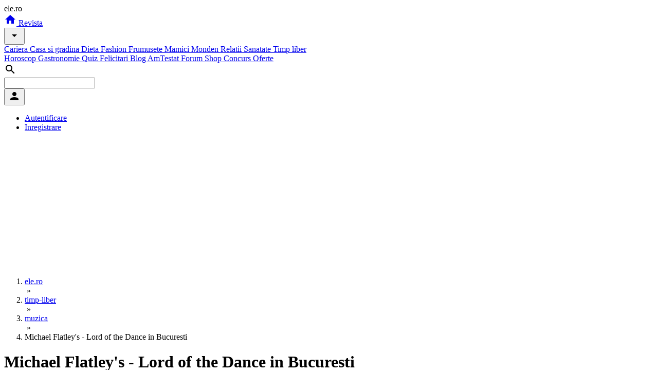

--- FILE ---
content_type: text/html; charset=UTF-8
request_url: https://www.ele.ro/timp-liber/muzica/michael-flatley-s-lord-of-the-dance-in-bucuresti_--18928.html
body_size: 9674
content:
<!DOCTYPE html><html lang="ro"><head><meta charset="utf-8"><title>Michael Flatley's - Lord of the Dance in Bucuresti</title><script>
	window.dataLayer = window.dataLayer || [];
	function gtag(){dataLayer.push(arguments);}
	gtag('consent', 'default', {
    	    'ad_user_data': 'granted',
            'ad_personalization': 'granted',
            'ad_storage': 'granted',
            'analytics_storage': 'granted'
        });
    </script><script async src="https://www.googletagmanager.com/gtag/js?id=G-K9LFNP68NS"></script><script>
	window.dataLayer = window.dataLayer || [];
	function gtag(){dataLayer.push(arguments);}
	gtag('js', new Date());
	gtag('config', 'G-K9LFNP68NS');
    </script><meta name="viewport" content="width=device-width, initial-scale=1"/><meta name="description" content="Lord of the Dance al lui Michael Flatley (n. 16 iulie 1958) este cel mai aclamat turneu de dans din toate timpurile.De la premiera sa din Dublin 1996, acesta a"/><meta name="keywords" content=""/><meta property="fb:pages" content="163240207049984"/><meta name="msvalidate.01" content="00E7EF8D73A5B1E695B7440B5DA436B2"/><link rel="icon" href="https://imgs.ele.ro/favicon.ico"/><link rel="preconnect" href="https://fonts.googleapis.com"/><link rel="preconnect" href="https://fonts.gstatic.com"/><link rel="preconnect" href="https://www.googletagmanager.com"/><link rel="alternate" media="only screen and (max-width: 640px)" href="https://m.ele.ro/revista/timp-liber/muzica/michael-flatley-s-lord-of-the-dance-in-bucuresti_--18928.html"/><link rel="alternate" type="application/rss+xml" title="Noutati ultimele 24 ore | Ele.ro" href="https://apps.ele.ro/rss/24h.xml"/><link rel="canonical" href="https://www.ele.ro/timp-liber/muzica/michael-flatley-s-lord-of-the-dance-in-bucuresti_--18928.html"><link rel="amphtml" href="https://amp.ele.ro/timp-liber/muzica/michael-flatley-s-lord-of-the-dance-in-bucuresti_--18928.html"><link rel="stylesheet" media="all" href="https://fonts.googleapis.com/css2?family=Parisienne&display=swap"/><link rel="stylesheet" media="all" href="https://fonts.googleapis.com/icon?family=Material+Icons"/><link rel="stylesheet" media="all" href="https://static.ele.ro/material.min.css"><link rel="stylesheet" media="all" href="https://static.ele.ro/styles.min.css"><script src="https://securepubads.g.doubleclick.net/tag/js/gpt.js" crossorigin="anonymous" async></script><script>	window.googletag = window.googletag || { cmd: [] };	var anchor, interstitial, leftSideRail, rightSideRail, billboard, box_1, box_2, box_3, filmstrip_1, filmstrip_2, filmstrip_3, large_box, feed, inarticle, recomandari;	googletag.cmd.push(function() {		anchor		= googletag.defineOutOfPageSlot('/11453545/G4_Ele.ro/G4_Ele.ro_Anchor', googletag.enums.OutOfPageFormat.BOTTOM_ANCHOR);		interstitial 	= googletag.defineOutOfPageSlot('/11453545/G4_Ele.ro/G4_Ele.ro_Interstitial', googletag.enums.OutOfPageFormat.INTERSTITIAL);		leftSideRail 	= googletag.defineOutOfPageSlot('/11453545/G4_Ele.ro/G4_Ele.ro_LeftSideRail', googletag.enums.OutOfPageFormat.LEFT_SIDE_RAIL);		rightSideRail 	= googletag.defineOutOfPageSlot('/11453545/G4_Ele.ro/G4_Ele.ro_RightSideRail', googletag.enums.OutOfPageFormat.RIGHT_SIDE_RAIL);		if (anchor) anchor.addService(googletag.pubads());		if (interstitial) interstitial.addService(googletag.pubads());		if (leftSideRail) leftSideRail.addService(googletag.pubads());		if (rightSideRail) rightSideRail.addService(googletag.pubads());		large_box = googletag.defineSlot('/11453545/G4_Ele.ro/G4_Ele.ro_LargeBox', [336, 280], 'large_box').addService(googletag.pubads());recomandari = googletag.defineSlot('/11453545/G4_Ele.ro/G4_Ele.ro_Recomandari', [940, 400], 'recomandari').addService(googletag.pubads());box_1 = googletag.defineSlot('/11453545/G4_Ele.ro/G4_Ele.ro_Box_1', [300, 250], 'box_1').addService(googletag.pubads());filmstrip_1 = googletag.defineSlot('/11453545/G4_Ele.ro/G4_Ele.ro_Filmstrip_1', [300, 600], 'filmstrip_1').addService(googletag.pubads());box_2 = googletag.defineSlot('/11453545/G4_Ele.ro/G4_Ele.ro_Box_2', [300, 250], 'box_2').addService(googletag.pubads());filmstrip_2 = googletag.defineSlot('/11453545/G4_Ele.ro/G4_Ele.ro_Filmstrip_2', [300, 600], 'filmstrip_2').addService(googletag.pubads());billboard = googletag.defineSlot('/11453545/G4_Ele.ro/G4_Ele.ro_Billboard', [970, 250], 'billboard').addService(googletag.pubads()); 		googletag.setConfig({			singleRequest: true,			centering: true,			collapseDiv: "ON_NO_FILL",			targeting: { g4_no_google: "false" }		});	    	googletag.enableServices();	});</script><style>
    h2, h3, h4 {margin:5px 0px !important; padding:0px !important; font-size:16px !important; line-height:24px !important;}
    </style></head><body><div class="mdl-layout mdl-js-layout"><header class="mdl-layout__header mdl-shadow--4dp"><div class="mdl-layout__header-row"><span class="mdl-layout-title logo-text"> ele.ro </span><nav class="mdl-navigation"><a class="mdl-navigation__link" href="https://www.ele.ro/index.html" title="Home"><i class="material-icons">home</i></a><a class="mdl-navigation__link mdl-typography--font-bold" href="https://www.ele.ro" id="m1" title="Revista"> Revista </a><div style="position:relative;"><button id="smm1" class="mdl-button mdl-js-button mdl-button--icon"><i class="material-icons">arrow_drop_down</i></button><div class="mdl-menu mdl-menu--bottom-right mdl-js-menu mdl-js-ripple-effect mdl-list" for="smm1"><a href="/cariera.html" title="Cariera" class="mdl-menu__item"> Cariera </a><a href="/casa-si-gradina.html" title="Casa si gradina" class="mdl-menu__item"> Casa si gradina </a><a href="/dieta.html" title="Dieta" class="mdl-menu__item"> Dieta </a><a href="/fashion.html" title="Fashion" class="mdl-menu__item"> Fashion </a><a href="/frumusete.html" title="Frumusete" class="mdl-menu__item"> Frumusete </a><a href="/mamici.html" title="Mamici" class="mdl-menu__item"> Mamici </a><a href="/monden.html" title="Monden" class="mdl-menu__item"> Monden </a><a href="/relatii.html" title="Relatii" class="mdl-menu__item"> Relatii </a><a href="/sanatate.html" title="Sanatate" class="mdl-menu__item"> Sanatate </a><a href="/timp-liber.html" title="Timp liber" class="mdl-menu__item"> Timp liber </a></div></div><a class="mdl-navigation__link mdl-typography--font-bold" href="https://horoscop.ele.ro" id="m2" title="Horoscop"> Horoscop </a><a class="mdl-navigation__link mdl-typography--font-bold" href="https://gastronomie.ele.ro" id="m3" title="Gastronomie"> Gastronomie </a><a class="mdl-navigation__link mdl-typography--font-bold" href="https://quiz.ele.ro" id="m4" title="Quiz"> Quiz </a><a class="mdl-navigation__link mdl-typography--font-bold" href="https://felicitari.ele.ro" id="m5" title="Felicitari"> Felicitari </a><a class="mdl-navigation__link mdl-typography--font-bold" href="https://blog.ele.ro" id="m6" title="Blog"> Blog </a><a class="mdl-navigation__link mdl-typography--font-bold" href="https://amtestat.ele.ro" id="m7" title="AmTestat"> AmTestat </a><a class="mdl-navigation__link mdl-typography--font-bold" href="https://forum.ele.ro" id="m8" title="Forum"> Forum </a><a class="mdl-navigation__link mdl-typography--font-bold" href="https://shop.ele.ro" id="m9" title="Shop"> Shop </a><a class="mdl-navigation__link mdl-typography--font-bold" href="https://concurs.ele.ro" id="m10" title="Concurs"> Concurs </a><a class="mdl-navigation__link mdl-typography--font-bold" href="https://ofert.ele.ro" id="m11" title="Oferte"> Oferte </a></nav><div class="mdl-layout-spacer"></div><div class="mdl-textfield mdl-js-textfield mdl-textfield--expandable mdl-textfield--floating-label mdl-textfield--align-right"><label class="mdl-button mdl-js-button mdl-button--icon" for="fixed-header-drawer-exp"><i class="material-icons">search</i></label><div class="mdl-textfield__expandable-holder"><form action="https://cauta.ele.ro/index.html"><input class="mdl-textfield__input gcse-search" name="q" id="fixed-header-drawer-exp"></form></div></div><div><button id="box-login" class="mdl-button mdl-js-button mdl-button--icon"><i class="material-icons">person</i></button><ul class="mdl-menu mdl-menu--bottom-right mdl-js-menu mdl-js-ripple-effect" for="box-login"><li><a class="mdl-menu__item mdl-js-ripple-effect" href="/login.html" title="Autentifica-te in contul tau">Autentificare</a></li><li><a class="mdl-menu__item mdl-js-ripple-effect" href="/signup.html" title="Inregistreaza un cont">Inregistrare</a></li></ul></div></div></header><main class="mdl-layout__content mdl-color--grey-100"><div class="page-content"><div class="mdl-grid mdl-grid--no-spacing"><div class="mdl-cell mdl-cell--12-col"><div id='billboard' style='width: 970px; height: 250px; margin:auto;'></div></div><div class="mdl-cell mdl-cell--12-col"><ol class="breadcrumbs"><span></span><li><a href="https://www.ele.ro" title="www.ele.ro"><span itemprop="name"> ele.ro </span></a></li><span>&nbsp;&raquo;&nbsp;</span><li><a href="https://www.ele.ro/timp-liber.html" title="timp-liber"><span itemprop="name"> timp-liber </span></a></li><span>&nbsp;&raquo;&nbsp;</span><li><a href="https://www.ele.ro/timp-liber/muzica.html" title="muzica"><span itemprop="name"> muzica </span></a></li><span>&nbsp;&raquo;&nbsp;</span><li><span itemprop="name"> Michael Flatley's - Lord of the Dance in Bucuresti </span></li></ol></div><div class="mdl-cell mdl-cell--12-col"><div class="mdl-grid"><div class="mdl-cell mdl-cell--9-col"><div class="mdl-card mdl-card--full mdl-shadow--4dp" itemscope itemtype="https://schema.org/Article"><div class="mdl-card__title mdl-card--border"><h1 class="mdl-card__title-text" style="margin-right:64px;" itemprop="headline"> Michael Flatley's - Lord of the Dance in Bucuresti </h1></div><picture class="mdl-card__media mdl-typography--text-center"><source type="image/webp" srcset="https://imgs.ele.ro/www/800/6/61037.webp"><source type="image/jpeg" srcset="https://imgs.ele.ro/www/800/6/61037.jpg"><img src="https://imgs.ele.ro/www/800/6/61037.jpg" alt="Michael Flatley's - Lord of the Dance in Bucuresti" width="800" itemprop="image"></picture><div class="mdl-card__supporting-text mdl-card--border"><span class="mdl-chip mdl-chip--contact mdl-color--white" itemprop="author" itemscope itemtype="https://schema.org/Person"><span class="mdl-chip__action"><i class="material-icons">history_edu</i></span><a itemprop="url" href="https://www.ele.ro"><span class="mdl-chip__text" itemprop="name"> ele.ro </span></a></span> &nbsp; <span class="mdl-chip mdl-chip--contact mdl-color--white"><span class="mdl-chip__action"><i class="material-icons">calendar_month</i></span><span class="mdl-chip__text" itemprop="datePublished" content="2008-05-26T11:50:48+02:00"> 26 Mai 2008, 11:50 </span></span> &nbsp; &nbsp; &nbsp; &nbsp; </div><div class="mdl-card__supporting-text "><div style="float:left;"><div id='large_box' style='width: 336px; height: 280px;'></div></div><span class="mdl-typography--subhead articol_body" itemprop="articleBody"><b><i>Lord of the Dance</b></i> al lui Michael Flatley (n. 16 iulie 1958) este cel mai aclamat turneu de dans din toate timpurile.<br><br>De la premiera sa din Dublin 1996, acesta a doborat recordurile in toata lumea si este considerat cel mai grandios turneu din istoria divertismentului.<br><br><img src="https://imgs.ele.ro/www/640/8/89343.jpg" width="640" alt="89343.jpg"><br><br><br><br>Cel care si-a asigurat picioarele pentru 40 de milioane de euro revine in Romania alaturi de cei mai tari dansatori din lume, dar de data aceasta ca producator.<br><br>El va fi prezent pe scena bucuresteana atat la inceputul show-ului, cat si la final. Michael Flatley, alaturi de o echipa permanenta alcatuita din 20 de profesionisti (experti in lumini, efecte speciale si sonorizare, designeri de costume, decoruri si de platou, scenografi si coregrafi) revizuieste si innoieste in permanenta ?Lord of The Dance?, spectacol caruia ii mentine cele mai inalte standarde<br><br>Cu un public de sute de milioane de persoane din 40 de tari, ?Lord of the Dance? a incantat audien?a iAAn Europa, China, Rusia si Statele Unite, din Canada si pana in America Latina, Australia si de-a lungul coastei Pacificului.<br><br><br><br>Premiera a avut loc la Dublin in 1996, iar un an mai tarziu ?Lord of the Dance? era invitat si la ceremonia de decernare a Premiilor Oscar.<br><br>Mare parte a succesului de care se bucura se datoreaza faptului ca se adreseaz? tuturor, indiferent de varsta, sex sau cultura. Tineretea si universalitatea au facut din ?Lord of the Dance? o minune a lumii moderne.<br><br>Pe <b>5 iunie</b>, la orele <b>16.30</b> si <b>20.00</b> la <i>Sala Palatului</i>, in cadrul Proiectului National Cultural <b>Arta contra drog</b>, Asociatia Culturala de Teatru Muzica si Film <i>Dracula</i> in parteneriat cu Centrul International Antidrog pentru Drepturile Omului ? CIADO , Agentia Nationala ANTIDROG (ANA), Primaria Capitalei si Asociatia Nationala a Caselor de Cultura a Sindicatelor din Romania (ANCCR), aduc publicului bucurestean spectacolul <b>Michael Flatley?s ? Lord of the dance.</b><br><br>Biletele se gasesc la casele de bilete ale Salii Palatului, Teatrului National, la magazinul Muzica, statia de Metrou Unirii 2, Carrefour si on line pe www.biletedelatati.ro , <a href="https://www.bilete.ro/" title="www.bilete.ro" target="_blank" rel=" noopener">www.bilete.ro</a>, <a href="https://www.blt.ro/" title="www.blt.ro" target="_blank" rel=" noopener">www.blt.ro</a>, www.ticketpoint.rosi reteaua magazinelor Diverta. Acestea sunt de patru categorii: 350 RON Categoria VIP, 250 RON Categoria I, 150 RON Categoria II si 100 RON Categoria III<br><br></span></div><div class="mdl-card__supporting-text "><span class="mdl-typography--title"></span></div><div class="mdl-card__actions"><span class="mdl-typography--title">Alte articole despre</span><div class="mdl-grid mdl-grid--no-spacing"><div class="mdl-cell mdl-cell--3-col mdl-typography--body-1"><a href="https://www.ele.ro/articole/rochii-elegante.html" title="rochii elegante">rochii elegante</a></div><div class="mdl-cell mdl-cell--3-col mdl-typography--body-1"><a href="https://www.ele.ro/articole/despre-sarcina.html" title="despre sarcina">despre sarcina</a></div><div class="mdl-cell mdl-cell--3-col mdl-typography--body-1"><a href="https://www.ele.ro/articole/muzica.html" title="muzica">muzica</a></div><div class="mdl-cell mdl-cell--3-col mdl-typography--body-1"><a href="https://www.ele.ro/articole/modele-de-unghii.html" title="modele de unghii">modele de unghii</a></div><div class="mdl-cell mdl-cell--3-col mdl-typography--body-1"><a href="https://www.ele.ro/articole/interviul-de-angajare.html" title="interviul de angajare">interviul de angajare</a></div><div class="mdl-cell mdl-cell--3-col mdl-typography--body-1"><a href="https://www.ele.ro/articole/pantofi-argintii.html" title="pantofi argintii">pantofi argintii</a></div><div class="mdl-cell mdl-cell--3-col mdl-typography--body-1"><a href="https://www.ele.ro/articole/simptome-sarcina.html" title="simptome sarcina">simptome sarcina</a></div><div class="mdl-cell mdl-cell--3-col mdl-typography--body-1"><a href="https://www.ele.ro/articole/picioarele.html" title="picioarele">picioarele</a></div><div class="mdl-cell mdl-cell--3-col mdl-typography--body-1"><a href="https://www.ele.ro/articole/mobila-dormitor-copii.html" title="mobila dormitor copii">mobila dormitor copii</a></div><div class="mdl-cell mdl-cell--3-col mdl-typography--body-1"><a href="https://www.ele.ro/articole/sandale-fara-toc.html" title="sandale fara toc">sandale fara toc</a></div><div class="mdl-cell mdl-cell--3-col mdl-typography--body-1"><a href="https://www.ele.ro/articole/tratament-pentru-negi.html" title="tratament pentru negi">tratament pentru negi</a></div><div class="mdl-cell mdl-cell--3-col mdl-typography--body-1"><a href="https://www.ele.ro/articole/rochii-de-mireasa-stil-printesa.html" title="rochii de mireasa stil printesa">rochii de mireasa stil printesa</a></div><div class="mdl-cell mdl-cell--3-col mdl-typography--body-1"><a href="https://www.ele.ro/articole/calorii-banane.html" title="calorii banane">calorii banane</a></div><div class="mdl-cell mdl-cell--3-col mdl-typography--body-1"><a href="https://www.ele.ro/articole/pantofi-de-barbati.html" title="pantofi de barbati">pantofi de barbati</a></div><div class="mdl-cell mdl-cell--3-col mdl-typography--body-1"><a href="https://www.ele.ro/articole/sandale-platforma-ieftine.html" title="sandale platforma ieftine">sandale platforma ieftine</a></div><div class="mdl-cell mdl-cell--3-col mdl-typography--body-1"><a href="https://www.ele.ro/articole/cere-de-angajare.html" title="cere de angajare">cere de angajare</a></div><div class="mdl-cell mdl-cell--3-col mdl-typography--body-1"><a href="https://www.ele.ro/articole/ciuperca-candida.html" title="ciuperca candida">ciuperca candida</a></div><div class="mdl-cell mdl-cell--3-col mdl-typography--body-1"><a href="https://www.ele.ro/articole/simptome-cancer-col-uterin.html" title="simptome cancer col uterin">simptome cancer col uterin</a></div><div class="mdl-cell mdl-cell--3-col mdl-typography--body-1"><a href="https://www.ele.ro/articole/modele-unghii-colorate.html" title="modele unghii colorate">modele unghii colorate</a></div><div class="mdl-cell mdl-cell--3-col mdl-typography--body-1"><a href="https://www.ele.ro/articole/cura-de-slabire-naturala.html" title="cura de slabire naturala">cura de slabire naturala</a></div><div class="mdl-cell mdl-cell--3-col mdl-typography--body-1"><a href="https://www.ele.ro/articole/coafuri-mireasa-par-lung-cu-voal.html" title="coafuri mireasa par lung cu voal">coafuri mireasa par lung cu voal</a></div></div></div><div class="mdl-card__menu"><button id="share" class="mdl-button mdl-button--icon mdl-js-button mdl-js-ripple-effect"><i class="material-icons">share</i></button><ul class="mdl-menu mdl-js-menu mdl-menu--bottom-right" for="share"><li><a class="mdl-menu__item mdl-js-ripple-effect" href="https://facebook.com/sharer/sharer.php?u=https%3A%2F%2Fwww.ele.ro%2Ftimp-liber%2Fmuzica%2Fmichael-flatley-s-lord-of-the-dance-in-bucuresti_--18928.html" target="_blank" rel="noopener" aria-label="Facebook" onclick="javascript:window.open(this.href, '', 'menubar=no,toolbar=no,resizable=yes,scrollbars=yes,height=750,width=600');return false;"> Facebook </a></li><li><a class="mdl-menu__item mdl-js-ripple-effect" href="https://twitter.com/intent/tweet/?text=Michael+Flatley%27s+-+Lord+of+the+Dance+in+Bucuresti&amp;url=https%3A%2F%2Fwww.ele.ro%2Ftimp-liber%2Fmuzica%2Fmichael-flatley-s-lord-of-the-dance-in-bucuresti_--18928.html" target="_blank" rel="noopener" aria-label="Twitter" onclick="javascript:window.open(this.href, '', 'menubar=no,toolbar=no,resizable=yes,scrollbars=yes,height=400,width=800');return false;"> Twitter </a></li><li><a class="mdl-menu__item mdl-js-ripple-effect" href="https://pinterest.com/pin/create/button/?url=https%3A%2F%2Fwww.ele.ro%2Ftimp-liber%2Fmuzica%2Fmichael-flatley-s-lord-of-the-dance-in-bucuresti_--18928.html&amp;media=https%3A%2F%2Fimgs.ele.ro%2F800%2F6%2F61037.jpg&amp;description=Michael+Flatley%27s+-+Lord+of+the+Dance+in+Bucuresti" target="_blank" rel="noopener" aria-label="Pinterest" onclick="javascript:window.open(this.href, '', 'menubar=no,toolbar=no,resizable=yes,scrollbars=yes,height=750,width=650');return false;"> Pinterest </a></li></ul></div></div><div id='recomandari' style='width: 940px; height: 400px;'></div><h5 class="mdl-typography--title"> Recomandari </h5><div class="mdl-grid"><div class="mdl-cell mdl-cell--4-col mdl-card mdl-shadow--4dp mdl-card--feed"><picture class="mdl-card__media"><source type="image/webp" srcset="https://imgs.ele.ro/apps/feed_in/ego.ro_0.jpg?2291.webp"><source type="image/jpeg" srcset="https://imgs.ele.ro/apps/feed_in/ego.ro_0.jpg?2291.jpg"><img src="https://imgs.ele.ro/apps/feed_in/ego.ro_0.jpg?2291.jpg" alt="Zodii care nu rezistă împreună oricât de mult ar lupta pentru relație" width="320" height="180"></picture><div class="mdl-card__title mdl-typography--text-center"><a href="https://www.femeia.ro/zodii-care-nu-rezista-impreuna-oricat-de-mult-ar-lupta-pentru-relatie/?utm_source=Ele.ro&utm_medium=website&utm_campaign=fidmee" target="_blank" rel="noopener noreferrer" class="mdl-card__title-text md-16"> Zodii care nu rezistă împreună oricât de mult ar lupta pentru relație </a></div><div class="mdl-card__menu"><button class="mdl-button mdl-js-button mdl-js-ripple-effect mdl-color--red mdl-color-text--white"><span class="mdl-typography--text-lowercase">ego.ro</span></button></div></div><div class="mdl-cell mdl-cell--4-col mdl-card mdl-shadow--4dp mdl-card--feed"><picture class="mdl-card__media"><source type="image/webp" srcset="https://imgs.ele.ro/apps/feed_in/studentie.ro_2.jpg?9161.webp"><source type="image/jpeg" srcset="https://imgs.ele.ro/apps/feed_in/studentie.ro_2.jpg?9161.jpg"><img src="https://imgs.ele.ro/apps/feed_in/studentie.ro_2.jpg?9161.jpg" alt="Cum sa economisesti ca student? 4 idei simple" width="320" height="180"></picture><div class="mdl-card__title mdl-typography--text-center"><a href="https://www.studentie.ro/info-studentie/financiar/cum-sa-economisesti-ca-student-4-idei-simple_--a204676.html?utm_source=elero&utm_medium=website&utm_campaign=cross" target="_blank" rel="noopener noreferrer" class="mdl-card__title-text md-16"> Cum sa economisesti ca student? 4 idei simple </a></div><div class="mdl-card__menu"><button class="mdl-button mdl-js-button mdl-js-ripple-effect mdl-color--red mdl-color-text--white"><span class="mdl-typography--text-lowercase">studentie.ro</span></button></div></div><div class="mdl-cell mdl-cell--4-col mdl-card mdl-shadow--4dp mdl-card--feed"><picture class="mdl-card__media"><source type="image/webp" srcset="https://imgs.ele.ro/apps/feed_in/risco.ro_0.jpg?9709.webp"><source type="image/jpeg" srcset="https://imgs.ele.ro/apps/feed_in/risco.ro_0.jpg?9709.jpg"><img src="https://imgs.ele.ro/apps/feed_in/risco.ro_0.jpg?9709.jpg" alt="Veniturile si activitatea profesionala, factori de stres pentru romani. Odihna si echilibrul viata personala/profesionala, primordiale" width="320" height="180"></picture><div class="mdl-card__title mdl-typography--text-center"><a href="https://www.risco.ro/suport/practici-in-afaceri/veniturile-si-activitatea-profesionala-factori-de-stres-pentru-romani-odihna-si-echilibrul-viata-personala-profesionala-primordiale-5566?utm_source=elero&utm_medium=website&utm_campaign=cross" target="_blank" rel="noopener noreferrer" class="mdl-card__title-text md-16"> Veniturile si activitatea profesionala, factori de stres pentru romani. Odihna si echilibrul viata personala/profesionala, primordiale </a></div><div class="mdl-card__menu"><button class="mdl-button mdl-js-button mdl-js-ripple-effect mdl-color--red mdl-color-text--white"><span class="mdl-typography--text-lowercase">risco.ro</span></button></div></div><div class="mdl-cell mdl-cell--4-col mdl-card mdl-shadow--4dp mdl-card--feed"><picture class="mdl-card__media"><source type="image/webp" srcset="https://imgs.ele.ro/apps/feed_in/calificativ.ro_2.jpg?961.webp"><source type="image/jpeg" srcset="https://imgs.ele.ro/apps/feed_in/calificativ.ro_2.jpg?961.jpg"><img src="https://imgs.ele.ro/apps/feed_in/calificativ.ro_2.jpg?961.jpg" alt="Teste limbi straine online. Evalueaza-ti nivelul de cunostinte." width="320" height="180"></picture><div class="mdl-card__title mdl-typography--text-center"><a href="https://www.calificativ.ro/info-scoala/info-util/teste-limbi-straine-online-evalueaza-ti-nivelul-de-cunostinte-_--a30775.html?utm_source=elero&utm_medium=website&utm_campaign=cross" target="_blank" rel="noopener noreferrer" class="mdl-card__title-text md-16"> Teste limbi straine online. Evalueaza-ti nivelul de cunostinte. </a></div><div class="mdl-card__menu"><button class="mdl-button mdl-js-button mdl-js-ripple-effect mdl-color--red mdl-color-text--white"><span class="mdl-typography--text-lowercase">calificativ.ro</span></button></div></div><div class="mdl-cell mdl-cell--4-col mdl-card mdl-shadow--4dp mdl-card--feed"><picture class="mdl-card__media"><source type="image/webp" srcset="https://imgs.ele.ro/apps/feed_in/animale.ro_0.jpg?4641.webp"><source type="image/jpeg" srcset="https://imgs.ele.ro/apps/feed_in/animale.ro_0.jpg?4641.jpg"><img src="https://imgs.ele.ro/apps/feed_in/animale.ro_0.jpg?4641.jpg" alt="Plimbarea cainilor in padure: beneficii, riscuri si atentionari" width="320" height="180"></picture><div class="mdl-card__title mdl-typography--text-center"><a href="https://www.animale.ro/caini/info-caini/plimbarea-cainilor-in-padure-beneficii-riscuri-si-atentionari_--a2755.html?utm_source=elero&utm_medium=website&utm_campaign=cross" target="_blank" rel="noopener noreferrer" class="mdl-card__title-text md-16"> Plimbarea cainilor in padure: beneficii, riscuri si atentionari </a></div><div class="mdl-card__menu"><button class="mdl-button mdl-js-button mdl-js-ripple-effect mdl-color--red mdl-color-text--white"><span class="mdl-typography--text-lowercase">animale.ro</span></button></div></div><div class="mdl-cell mdl-cell--4-col mdl-card mdl-shadow--4dp mdl-card--feed"><picture class="mdl-card__media"><source type="image/webp" srcset="https://imgs.ele.ro/apps/feed_in/askmen.ro_2.jpg?8131.webp"><source type="image/jpeg" srcset="https://imgs.ele.ro/apps/feed_in/askmen.ro_2.jpg?8131.jpg"><img src="https://imgs.ele.ro/apps/feed_in/askmen.ro_2.jpg?8131.jpg" alt="Ce instalatii sunt necesare in baie atunci cand renovezi" width="320" height="180"></picture><div class="mdl-card__title mdl-typography--text-center"><a href="https://www.askmen.ro/stiri/diverse/ce-instalatii-sunt-necesare-in-baie-atunci-cand-renovezi_--a46766.html?utm_source=elero&utm_medium=website&utm_campaign=cross" target="_blank" rel="noopener noreferrer" class="mdl-card__title-text md-16"> Ce instalatii sunt necesare in baie atunci cand renovezi </a></div><div class="mdl-card__menu"><button class="mdl-button mdl-js-button mdl-js-ripple-effect mdl-color--red mdl-color-text--white"><span class="mdl-typography--text-lowercase">askmen.ro</span></button></div></div><div class="mdl-cell mdl-cell--4-col mdl-card mdl-shadow--4dp mdl-card--feed"><picture class="mdl-card__media"><source type="image/webp" srcset="https://imgs.ele.ro/apps/feed_in/hit.ro_1.jpg?76.webp"><source type="image/jpeg" srcset="https://imgs.ele.ro/apps/feed_in/hit.ro_1.jpg?76.jpg"><img src="https://imgs.ele.ro/apps/feed_in/hit.ro_1.jpg?76.jpg" alt="Cum alegi cel mai bun GPS auto in 2025" width="320" height="180"></picture><div class="mdl-card__title mdl-typography--text-center"><a href="https://www.hit.ro/altceva/auto/cum-alegi-cel-mai-bun-gps-auto-in-2025_--a24518.html?utm_source=elero&utm_medium=website&utm_campaign=cross" target="_blank" rel="noopener noreferrer" class="mdl-card__title-text md-16"> Cum alegi cel mai bun GPS auto in 2025 </a></div><div class="mdl-card__menu"><button class="mdl-button mdl-js-button mdl-js-ripple-effect mdl-color--red mdl-color-text--white"><span class="mdl-typography--text-lowercase">hit.ro</span></button></div></div><div class="mdl-cell mdl-cell--4-col mdl-card mdl-shadow--4dp mdl-card--feed"><picture class="mdl-card__media"><source type="image/webp" srcset="https://imgs.ele.ro/apps/feed_in/eva.ro_1.jpg?4351.webp"><source type="image/jpeg" srcset="https://imgs.ele.ro/apps/feed_in/eva.ro_1.jpg?4351.jpg"><img src="https://imgs.ele.ro/apps/feed_in/eva.ro_1.jpg?4351.jpg" alt="Frumoasă ca mama, rebelă ca tata: Fiica lui Charlie Sheen și a lui Denise Richards a plecat de acasă și a renunțat la liceu" width="320" height="180"></picture><div class="mdl-card__title mdl-typography--text-center"><a href="https://www.eva.ro/divertisment/vedete/frumoasa-ca-mama-rebela-ca-tata-fiica-lui-charlie-sheen-si-a-lui-denise-richards-a-plecat-de-acasa-si-a-renuntat-la-liceu-articol-260813.html?utm_medium=article&utm_campaign=article_exchange&utm_source=elero" target="_blank" rel="noopener noreferrer" class="mdl-card__title-text md-16"> Frumoasă ca mama, rebelă ca tata: Fiica lui Charlie Sheen și a lui Denise Richards a plecat de acasă și a renunțat la liceu </a></div><div class="mdl-card__menu"><button class="mdl-button mdl-js-button mdl-js-ripple-effect mdl-color--red mdl-color-text--white"><span class="mdl-typography--text-lowercase">eva.ro</span></button></div></div><div class="mdl-cell mdl-cell--4-col mdl-card mdl-shadow--4dp mdl-card--feed"><picture class="mdl-card__media"><source type="image/webp" srcset="https://imgs.ele.ro/apps/feed_in/acasa.ro_2.jpg?2437.webp"><source type="image/jpeg" srcset="https://imgs.ele.ro/apps/feed_in/acasa.ro_2.jpg?2437.jpg"><img src="https://imgs.ele.ro/apps/feed_in/acasa.ro_2.jpg?2437.jpg" alt="Transformarea terasei in oaza ta de relaxare: Cum sa iti extinzi livingul in aer liber" width="320" height="180"></picture><div class="mdl-card__title mdl-typography--text-center"><a href="https://acasa.ro/amenajarea-gradinii-117/transformarea-terasei-in-oaza-ta-de-relaxare-cum-sa-iti-extinzi-livingul-in-aer-liber-269580.html?utm_source=ele&utm_medium=article&utm_campaign=feed_extern" target="_blank" rel="noopener noreferrer" class="mdl-card__title-text md-16"> Transformarea terasei in oaza ta de relaxare: Cum sa iti extinzi livingul in aer liber </a></div><div class="mdl-card__menu"><button class="mdl-button mdl-js-button mdl-js-ripple-effect mdl-color--red mdl-color-text--white"><span class="mdl-typography--text-lowercase">acasa.ro</span></button></div></div><div class="mdl-cell mdl-cell--4-col mdl-card mdl-shadow--4dp mdl-card--feed"><picture class="mdl-card__media"><source type="image/webp" srcset="https://imgs.ele.ro/apps/feed_in/xtrem.ro_2.jpg?8619.webp"><source type="image/jpeg" srcset="https://imgs.ele.ro/apps/feed_in/xtrem.ro_2.jpg?8619.jpg"><img src="https://imgs.ele.ro/apps/feed_in/xtrem.ro_2.jpg?8619.jpg" alt="Rod pod la apa curgatoare: presiune mica, control mare" width="320" height="180"></picture><div class="mdl-card__title mdl-typography--text-center"><a href="https://www.xtrem.ro/stiri/diverse/rod-pod-la-apa-curgatoare-presiune-mica-control-mare_--a928.html?utm_source=elero&utm_medium=website&utm_campaign=cross" target="_blank" rel="noopener noreferrer" class="mdl-card__title-text md-16"> Rod pod la apa curgatoare: presiune mica, control mare </a></div><div class="mdl-card__menu"><button class="mdl-button mdl-js-button mdl-js-ripple-effect mdl-color--red mdl-color-text--white"><span class="mdl-typography--text-lowercase">xtrem.ro</span></button></div></div></div></div><div class="mdl-cell mdl-cell--3-col"><div class="mdl-card mdl-card--full mdl-shadow--4dp"><div class="mdl-card__title mdl-card--border"><h2 class="mdl-card__title-text">Newsletter Ele.ro</h2></div><div class="mdl-card__supporting-text no-pd-top"><form action="https://newsletter.ele.ro/abonare.html" method="post"><input type="hidden" name="n_15" value="15"><div class="mdl-textfield mdl-js-textfield full"><input class="mdl-textfield__input" id="email" name="email" autocomplete="off"><label class="mdl-textfield__label" for="email">adresa@de.email</label></div><button type="submit" class="mdl-button mdl-js-button mdl-button--raised mdl-button--accent full">Abonare</button></form></div><div class="mdl-card__actions mdl-card--border mdl-typography--text-center"><a href="https://newsletter.ele.ro" title="Newslettere Ele.ro">vezi lista newslettere</a></div></div><div id='box_1' style='width: 300px; height: 250px;'></div><div class="mdl-card mdl-card--full mdl-shadow--4dp mdl-card-side"><div class="mdl-card__supporting-text mdl-grid"><div class="mdl-cell mdl-cell--6-col"><picture class="mdl-list__item-primary-content"><source type="image/webp" srcset="https://imgs.ele.ro/www/160/1/120865.webp"><source type="image/jpeg" srcset="https://imgs.ele.ro/ww/160/1/120865.jpg"><img src="https://imgs.ele.ro/www/160/1/120865.jpg" alt="Ce documente trebuie sa ai pregatite pentru o cerere de compensatie AirClaim?" width="120" height="90"></picture></div><div class="mdl-cell mdl-cell--6-col mdl-cell--stretch mdl-cell--middle"><a href="https://www.ele.ro/timp-liber/turism/ce-documente-trebuie-sa-ai-pregatite-pentru-o-cerere-de-compensatie-airclaim-_--71806.html" title="Ce documente trebuie sa ai pregatite pentru o cerere de compensatie AirClaim?" class="mdl-card__subtitle-text mdl-color-text--grey-800"> Ce documente trebuie sa ai pregatite pentru o cerere de compensatie AirClaim? </a></div><div class="mdl-cell mdl-cell--6-col"><picture class="mdl-list__item-primary-content"><source type="image/webp" srcset="https://imgs.ele.ro/www/160/1/120864.webp"><source type="image/jpeg" srcset="https://imgs.ele.ro/ww/160/1/120864.jpg"><img src="https://imgs.ele.ro/www/160/1/120864.jpg" alt="Idei de amenajare pentru dining cu o masa extensibila din lemn" width="120" height="90"></picture></div><div class="mdl-cell mdl-cell--6-col mdl-cell--stretch mdl-cell--middle"><a href="https://www.ele.ro/casa-si-gradina/amenajari-interioare/idei-de-amenajare-pentru-dining-cu-o-masa-extensibila-din-lemn_--71805.html" title="Idei de amenajare pentru dining cu o masa extensibila din lemn" class="mdl-card__subtitle-text mdl-color-text--grey-800"> Idei de amenajare pentru dining cu o masa extensibila din lemn </a></div><div class="mdl-cell mdl-cell--6-col"><picture class="mdl-list__item-primary-content"><source type="image/webp" srcset="https://imgs.ele.ro/www/160/1/120863.webp"><source type="image/jpeg" srcset="https://imgs.ele.ro/ww/160/1/120863.jpg"><img src="https://imgs.ele.ro/www/160/1/120863.jpg" alt="Vacante rapide, amintiri mari: cum sa profiti la maximum de o zi libera" width="120" height="90"></picture></div><div class="mdl-cell mdl-cell--6-col mdl-cell--stretch mdl-cell--middle"><a href="https://www.ele.ro/timp-liber/turism/vacante-rapide-amintiri-mari-cum-sa-profiti-la-maximum-de-o-zi-libera_--71804.html" title="Vacante rapide, amintiri mari: cum sa profiti la maximum de o zi libera" class="mdl-card__subtitle-text mdl-color-text--grey-800"> Vacante rapide, amintiri mari: cum sa profiti la maximum de o zi libera </a></div><div class="mdl-cell mdl-cell--6-col"><picture class="mdl-list__item-primary-content"><source type="image/webp" srcset="https://imgs.ele.ro/www/160/1/120862.webp"><source type="image/jpeg" srcset="https://imgs.ele.ro/ww/160/1/120862.jpg"><img src="https://imgs.ele.ro/www/160/1/120862.jpg" alt="Cod galben de ger extrem in 13 judete. Temperaturile scad pana la -19 grade in urmatoarele ore" width="120" height="90"></picture></div><div class="mdl-cell mdl-cell--6-col mdl-cell--stretch mdl-cell--middle"><a href="https://www.ele.ro/monden/social/cod-galben-de-ger-extrem-in-13-judete-temperaturile-scad-pana-la-19-grade-in-urmatoarele-ore_--71803.html" title="Cod galben de ger extrem in 13 judete. Temperaturile scad pana la -19 grade in urmatoarele ore" class="mdl-card__subtitle-text mdl-color-text--grey-800"> Cod galben de ger extrem in 13 judete. Temperaturile scad pana la -19 grade in u... </a></div><div class="mdl-cell mdl-cell--6-col"><picture class="mdl-list__item-primary-content"><source type="image/webp" srcset="https://imgs.ele.ro/www/160/1/120861.webp"><source type="image/jpeg" srcset="https://imgs.ele.ro/ww/160/1/120861.jpg"><img src="https://imgs.ele.ro/www/160/1/120861.jpg" alt="Ce pensie incaseaza Traian Basescu, fostul presedinte al Romaniei. O suma la care multi pensionari doar viseaza" width="120" height="90"></picture></div><div class="mdl-cell mdl-cell--6-col mdl-cell--stretch mdl-cell--middle"><a href="https://www.ele.ro/monden/stiri-monden/ce-pensie-incaseaza-traian-basescu-fostul-presedinte-al-romaniei-o-suma-la-care-multi-pensionari-doar-viseaza_--71802.html" title="Ce pensie incaseaza Traian Basescu, fostul presedinte al Romaniei. O suma la care multi pensionari doar viseaza" class="mdl-card__subtitle-text mdl-color-text--grey-800"> Ce pensie incaseaza Traian Basescu, fostul presedinte al Romaniei. O suma la car... </a></div></div><div class="mdl-card__actions mdl-card--border mdl-typography--text-right"><span class="mdl-button mdl-js-button mdl-button--accent"><a href="https://www.ele.ro" title="Revista">Revista Ele.ro</a><i class="material-icons">chevron_right</i></span></div></div><div id='filmstrip_1' style='width: 300px; height: 600px;'></div><div class="mdl-card mdl-card--full mdl-shadow--4dp mdl-card-side"><picture class="mdl-card__media"><source type="image/webp" srcset="https://imgs.ele.ro/quiz/320/2/quiz_248.webp"><source type="image/jpeg" srcset="https://imgs.ele.ro/quiz/320/2/quiz_248.jpg"><img src="https://imgs.ele.ro/quiz/320/2/quiz_248.jpg" alt="Timida sau comunicativa? Iata cum te vad ceilalti" width="300" height="200"></picture><div class="mdl-card__supporting-text"><a href="https://quiz.ele.ro/cariera/personalitate/timida-sau-comunicativa-iata-cum-te-vad-ceilalti_--248.html" title="Timida sau comunicativa? Iata cum te vad ceilalti" class="mdl-card__title-text mdl-color-text--grey-800"> Timida sau comunicativa? Iata cum te vad ceilalti </a></div><div class="mdl-card__actions mdl-card--border mdl-typography--text-right"><span class="mdl-button mdl-js-button mdl-button--accent"><a href="https://quiz.ele.ro" title="Quiz-uri online">Quiz Ele.ro</a><i class="material-icons">chevron_right</i></span></div></div><div class="mdl-card mdl-card--full mdl-shadow--4dp mdl-card-side"><picture class="mdl-card__media"><source type="image/webp" srcset="https://imgs.ele.ro/amtestat/320/7/767.webp"><source type="image/jpeg" srcset="https://imgs.ele.ro/amtestat/320/7/767.jpg"><img src="https://imgs.ele.ro/amtestat/320/7/767.jpg" alt="Absorbant + deodorant roll-on 48h barbati" width="300" height="200"></picture><div class="mdl-card__supporting-text"><a href="https://amtestat.ele.ro/ingrijire-corporala/antiperspirante/absorbant-deodorant-roll-on-48h-barbati_--767.html" title="Absorbant + deodorant roll-on 48h barbati" class="mdl-card__title-text mdl-color-text--grey-800"> Absorbant + deodorant roll-on 48h barbati </a></div><div class="mdl-card__actions mdl-card--border mdl-typography--text-right"><span class="mdl-button mdl-js-button mdl-button--accent"><a href="https://amtestat.ele.ro" title="Am Testat">Am Testat Ele.ro</a><i class="material-icons">chevron_right</i></span></div></div><div class="mdl-card mdl-card--full mdl-shadow--4dp mdl-card-side"><div class="mdl-card__supporting-text"><a href="/diverse/altele/suflet-ingenuu-gand-candid_--127/frantura-21_--630.html" title="Frantura 21" class="mdl-card__title-text mdl-color-text--grey-800"> Frantura 21 </a><ul class="mdl-list"><li class="mdl-list__item"><span class="mdl-list__item-primary-content"><i class="material-icons mdl-list__item-avatar">person</i><p class="mdl-list__item-sub-title"><i>"nu mi-a ramas decat cuvantul..."</i></p></span></li></ul></div><div class="mdl-card__actions mdl-card--border mdl-typography--text-right"><span class="mdl-button mdl-js-button mdl-button--accent"><a href="" title="Blog Ele.ro">Blog Ele.ro</a><i class="material-icons">chevron_right</i></span></div></div><div id='box_2' style='width: 300px; height: 250px;'></div><div class="mdl-card mdl-shadow--4dp mdl-card--full mdl-card-side"><picture class="mdl-card__media mdl-typography--text-center"><source type="image/webp" srcset="https://imgs.ele.ro/felicitari/320/4/4861.webp"><source type="image/jpeg" srcset="https://imgs.ele.ro/felicitari/320/4/4861.jpg"><img src="https://imgs.ele.ro/felicitari/320/4/4861.jpg" alt="Nu mai suport" width="300" height="200"></picture><div class="mdl-card__supporting-text mdl-typography--text-center"><a href="https://felicitari.ele.ro/amicale/concediu/nu-mai-suport_--4861.html" title="Felicitari Ele.ro - Nu mai suport"> Nu mai suport </a></div><div class="mdl-card__actions mdl-card--border mdl-typography--text-right"><span class="mdl-button mdl-js-button mdl-button--accent"><a href="https://felicitari.ele.ro" title="Felicitari Ele.ro">Felicitari Ele.ro</a><i class="material-icons">chevron_right</i></span></div></div><div class="mdl-card mdl-shadow--4dp mdl-card--full mdl-card-side"><div class="mdl-card__supporting-text no-pd-bottom"><ul class="mdl-list no-pd no-mg"><li class="mdl-list__item no-pd"><span class="mdl-list__item-primary-content"><i class="material-icons">speaker_notes</i> &nbsp; <a href="https://forum.ele.ro/divertisment/carti/jojo_--12214.html" title="" class="mdl-color-text--grey-800"> Jojo </a></span></li></ul></div><div class="mdl-card__supporting-text no-pd-bottom"><ul class="mdl-list no-pd no-mg"><li class="mdl-list__item no-pd"><span class="mdl-list__item-primary-content"><i class="material-icons">speaker_notes</i> &nbsp; <a href="https://forum.ele.ro/sanatate/psihologie/fobie-de-dentist_--5747.html" title="" class="mdl-color-text--grey-800"> Fobie de dentist </a></span></li></ul></div><div class="mdl-card__supporting-text no-pd-bottom"><ul class="mdl-list no-pd no-mg"><li class="mdl-list__item no-pd"><span class="mdl-list__item-primary-content"><i class="material-icons">speaker_notes</i> &nbsp; <a href="https://forum.ele.ro/frumusete/fata/aparat-dentar_--10569.html" title="" class="mdl-color-text--grey-800"> Aparat dentar </a></span></li></ul></div><div class="mdl-card__actions mdl-card--border mdl-typography--text-right"><span class="mdl-button mdl-js-button mdl-button--accent"><a href="https://forum.ele.ro" title="Forum Ele.ro">Forum Ele.ro</a><i class="material-icons">chevron_right</i></span></div></div><div class="mdl-card mdl-card--full mdl-shadow--4dp mdl-card-side"><div class="mdl-card__media"><img src="https://imgs.ele.ro/horoscop/articole/a_14236_small.jpg" width="100%" alt="Zodia care iubeste cel mai mult. Ofera cea mai pura dragoste"></div><div class="mdl-card__supporting-text"><a href="https://horoscop.ele.ro/zodia-care-iubeste-cel-mai-mult-ofera-cea-mai-pura-dragoste_--a14236.html" title="Zodia care iubeste cel mai mult. Ofera cea mai pura dragoste" class="mdl-card__title-text mdl-color-text--grey-800">Zodia care iubeste cel mai mult. Ofera cea mai pura dragoste</a></div><div class="mdl-card__actions mdl-card--border mdl-typography--text-right"><span class="mdl-button mdl-js-button mdl-button--accent"><a href="https://horoscop.ele.ro" title="Horoscop Ele.ro">Horoscop Ele.ro</a><i class="material-icons">chevron_right</i></span></div></div><div id='filmstrip_2' style='width: 300px; height: 600px;'></div><div class="mdl-card mdl-card--full mdl-shadow--4dp mdl-card-side"><picture class="mdl-card__media"><source type="image/webp" srcset="https://imgs.ele.ro/gastronomie/320/3/3673.webp"><source type="image/jpeg" srcset="https://imgs.ele.ro/gastronomie/320/3/3673.jpg"><img src="https://imgs.ele.ro/gastronomie/320/3/3673.jpg" alt="Tort cu crema de lapte" width="300" height="200"></picture><div class="mdl-card__supporting-text"><a href="https://gastronomie.ele.ro/desert/torturi/tort-cu-crema-de-lapte_--3673.html" title="Tort cu crema de lapte" class="mdl-card__title-text mdl-color-text--grey-800"> Tort cu crema de lapte </a></div><div class="mdl-card__actions mdl-card--border mdl-typography--text-right"><span class="mdl-button mdl-js-button mdl-button--accent"><a href="https://gastronomie.ele.ro" title="Gastronomie">Gastronomie Ele.ro</a><i class="material-icons">chevron_right</i></span></div></div><div class="mdl-card mdl-card--full mdl-shadow--4dp mdl-card-side"><picture class="mdl-card__media"><source type="image/webp" srcset="https://imgs.ele.ro/shop/320/3/335106.webp"><source type="image/jpeg" srcset="https://imgs.ele.ro/shop/320/3/335106.jpg"><img src="https://imgs.ele.ro/shop/320/3/335106.jpg" alt="Micul Print - Antoine de Saint-Exupery" width="300" height="200"></picture><div class="mdl-card__supporting-text"><a href="https://shop.ele.ro/carti/carti-pentru-copii/micul-print-antoine-de-saint-exupery_335106.html" title="Micul Print - Antoine de Saint-Exupery" class="mdl-card__title-text mdl-color-text--grey-800"> Micul Print - Antoine de Saint-Exupery </a></div><div class="mdl-card__actions mdl-card--border mdl-typography--text-right"><span class="mdl-button mdl-js-button mdl-button--accent"><a href="https://shop.ele.ro" title="Shop Ele.ro">Shop Ele.ro</a><i class="material-icons">chevron_right</i></span></div><div class="mdl-card__menu"><button class="mdl-button mdl-js-button mdl-js-ripple-effect mdl-color--red mdl-color-text--white"> 31.45 RON </button></div></div></div></div></div></div></div></main><footer class="mdl-mega-footer"><div class="mdl-mega-footer__bottom-section"><div class="mdl-logo"> Despre noi: </div><ul class="mdl-mega-footer__link-list mdl-color-text--grey-400"><li><a href="https://www.ele.ro/cookies.html">Cookie-uri</a></li><li><a href="https://www.ele.ro/termeni-si-conditii.html">Termeni si Conditii</a></li><li><a href="https://www.ele.ro/politica-de-confidentialitate.html">Politica de Confidentialitate</a></li></ul></div><div class="mdl-mega-footer__bottom-section"><div class="mdl-logo"> Utile: </div><ul class="mdl-mega-footer__link-list mdl-color-text--grey-400"><li><a href="https://www.ele.ro/contact.html">Contact</a></li><li><a href="https://www.ele.ro/publicitate.html">Publicitate pe site</a></li><li><a href="https://newsletter.ele.ro">Newsletter</a></li><li><a href="https://webgate.ec.europa.eu/odr/main/index.cfm?event=main.home.show&lng=RO" target="_blank" title="Platforma pentru solutionarea online a litigiilor">S.O.L.</a></li></ul></div><div class="mdl-mega-footer__bottom-section"><div class="mdl-logo"> Din retea: </div><ul class="mdl-mega-footer__link-list mdl-color-text--grey-400"><li><a href="https://www.animale.ro" title="animale.ro" target=_blank rel="noopener noreferrer" class="footer-related-links">animale.ro</a></li><li><a href="https://www.askmen.ro" title="askmen.ro" target=_blank rel="noopener noreferrer" class="footer-related-links">askmen.ro</a></li><li><a href="https://www.calificativ.ro" title="calificativ.ro" target=_blank rel="noopener noreferrer" class="footer-related-links">calificativ.ro</a></li><li><a href="https://www.hit.ro" title="hit.ro" target=_blank rel="noopener noreferrer" class="footer-related-links">hit.ro</a></li><li><a href="https://www.studentie.ro" title="studentie.ro" target=_blank rel="noopener noreferrer" class="footer-related-links">studentie.ro</a></li><li><a href="https://www.xtrem.ro" title="xtrem.ro" target=_blank rel="noopener noreferrer" class="footer-related-links">xtrem.ro</a></li><li><a href="https://www.mailagent.ro" title="mailagent.ro" target=_blank rel="noopener noreferrer" class="footer-related-links">mailagent.ro</a></li><li><a href="https://www.myjob.ro" title="myjob.ro" target=_blank rel="noopener noreferrer" class="footer-related-links">myjob.ro</a></li><li><a href="https://www.copilul.ro" title="copilul.ro" target=_blank rel="noopener noreferrer" class="footer-related-links">copilul.ro</a></li><li><a href="https://www.clopotel.ro" title="clopotel.ro" target=_blank rel="noopener noreferrer" class="footer-related-links">clopotel.ro</a></li></ul></div><div class="mdl-mega-footer__bottom-section"><div class="mdl-logo"> &copy; 2023 </div><ul class="mdl-mega-footer__link-list mdl-color-text--grey-400"><li>Toate drepturile rezervate.</li></ul></div></footer></div><script>document.addEventListener('mdl-componentupgraded',function(e){	if(typeof e.target.MaterialLayout !== 'undefined'){		googletag.cmd.push(function() {			googletag.display('large_box');googletag.display('recomandari');googletag.display('box_1');googletag.display('filmstrip_1');googletag.display('box_2');googletag.display('filmstrip_2');googletag.display('billboard');	    		if (anchor) googletag.display(anchor);	    		if (interstitial) googletag.display(interstitial);	    		if (leftSideRail) googletag.display(leftSideRail);	    		if (rightSideRail) googletag.display(rightSideRail);		});	}});</script><script src="https://static.ele.ro/material.min.js"></script></body></html>

--- FILE ---
content_type: application/javascript; charset=utf-8
request_url: https://fundingchoicesmessages.google.com/f/AGSKWxVQf1uSNwd2iE34zJf69y03i8dJz8dTQ0NAhMprJTcygSpZwika5ZZqmFi-XPdK3JDmrJWKiRQmUqIONN0hM43zwnxWDXi1G8yi7BaMMNBC6fRCui28n0tdvSVNHxlZYOlCN-cvyBJoC9Pfc6aHLiW-A_qm0UJqm0ls-vo_BDC9FFjqGSMumDM1caqS/_/internal-ad-_link_ads-_150x700_/adlabel./photo728ad.
body_size: -1287
content:
window['cd2d75de-e978-49ee-a910-9a06d74a4126'] = true;